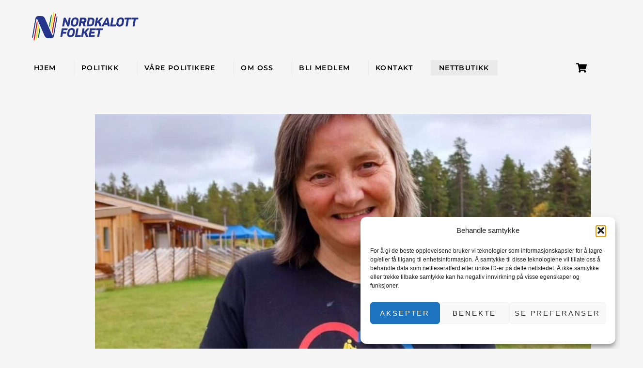

--- FILE ---
content_type: image/svg+xml
request_url: https://nordkalottfolket.no/wp-content/uploads/2020/12/Nordkalottfolket-horisontal-ny-logo-outl.svg
body_size: 7571
content:
<svg id="f339b7cd-408d-402c-bcf8-01fe44e96369" data-name="Layer 1" xmlns="http://www.w3.org/2000/svg" viewBox="0 0 186.48 51.07"><path d="M3,46.49c-.45,2.52-.43,4.58,0,4.58S4.27,49,4.71,46.49l4.18-23.7c.45-2.52.54-5.24.21-6s-1,.61-1.4,3.13Z" fill="#d20a11"/><path d="M6.78,44.42c-.44,2.52-.42,4.59,0,4.59s1.22-2.07,1.66-4.59l2.82-16c.45-2.52.54-5.23.21-6s-1,.63-1.41,3.15Z" fill="#ffd300"/><path d="M10.56,42.36c-.44,2.52-.42,4.58,0,4.58s1.22-2.06,1.66-4.58L13.75,34c.44-2.52.53-5.22.2-6s-1,.65-1.41,3.17Z" fill="#007635"/><path d="M43.71,7.68c-.47,0-1.22,2.06-1.66,4.58L37.23,39.59c-.45,2.52-1.58,2.82-2.52.67L22.18,11.58a7.36,7.36,0,0,0-6.29-3.9H11a5.72,5.72,0,0,0-5.39,4.58L.32,42.36c-.44,2.52-.42,4.58,0,4.58S1.58,44.88,2,42.36L6.85,15c.44-2.52,1.57-2.83,2.51-.68L21.94,43a7.38,7.38,0,0,0,6.29,3.9h4.83a5.73,5.73,0,0,0,5.39-4.58l5.3-30.1C44.2,9.74,44.18,7.68,43.71,7.68Z" fill="#26358c"/><path d="M33.91,10c.45-2.52.43-4.58,0-4.58S32.65,7.45,32.21,10L30.33,20.64c-.45,2.52-.54,5.22-.21,6s1-.65,1.42-3.17Z" fill="#007635"/><path d="M38.28,4.58C38.72,2.06,38.7,0,38.23,0S37,2.06,36.57,4.58L32.76,26.19c-.44,2.52-.54,5.23-.21,6s1-.63,1.41-3.15Z" fill="#ffd300"/><path d="M41.11,7.9c.44-2.52.42-4.58,0-4.58S39.84,5.38,39.4,7.9L35.18,31.83c-.44,2.52-.54,5.23-.21,6s1-.62,1.41-3.13Z" fill="#d20a11"/><path d="M66.82,10.64a.83.83,0,0,1,.65.19.89.89,0,0,1,.08.69L65.17,25a1.14,1.14,0,0,1-.31.68,1.07,1.07,0,0,1-.71.2H62.43a.73.73,0,0,1-.74-.41l-3.06-6.37a12.14,12.14,0,0,1-1.07-4h-.17a20.22,20.22,0,0,1-.24,4.79L56.25,25a.88.88,0,0,1-1,.88H53.58a.81.81,0,0,1-.65-.2.86.86,0,0,1-.08-.68l2.38-13.43a1.23,1.23,0,0,1,.32-.69,1,1,0,0,1,.7-.19H57.9a.85.85,0,0,1,.83.41l3.13,6.48q.21.45.39,1c.12.34.22.67.3,1s.14.58.19.81.1.45.14.69.07.37.07.39h.15a15.16,15.16,0,0,1,.15-4.73l.92-5.11a1.11,1.11,0,0,1,.3-.69,1,1,0,0,1,.7-.19Z" fill="#26358c"/><path d="M68.77,15.88a6.45,6.45,0,0,1,2.34-4.12A7.73,7.73,0,0,1,76,10.32,5.46,5.46,0,0,1,80.38,12a5.11,5.11,0,0,1,1,4.35l-.77,4.34a6.26,6.26,0,0,1-2.32,4.08,7.79,7.79,0,0,1-4.89,1.42A5.5,5.5,0,0,1,69,24.53a5,5,0,0,1-1-4.31Zm9.16.13a2,2,0,0,0-.42-1.87,2.74,2.74,0,0,0-2-.63c-1.89,0-3,.83-3.27,2.5l-.79,4.45a2.06,2.06,0,0,0,.4,1.87,2.71,2.71,0,0,0,2,.63c1.9,0,3-.84,3.3-2.5Z" fill="#26358c"/><path d="M91.1,10.64A4.17,4.17,0,0,1,94.56,12a4.39,4.39,0,0,1,.69,3.72A5.19,5.19,0,0,1,92,19.94a3.6,3.6,0,0,1,.32.75l1.48,4.22c.2.61,0,.92-.64.92H91.47a2.67,2.67,0,0,1-1.16-.18,1,1,0,0,1-.49-.66l-1-3.29a2.1,2.1,0,0,0-.55-1,2.13,2.13,0,0,0-1.21-.24h-1L85.24,25a1.08,1.08,0,0,1-.3.68,1,1,0,0,1-.7.2H82.51a.85.85,0,0,1-.66-.2.87.87,0,0,1-.07-.68l2.37-13.43a1.31,1.31,0,0,1,.32-.69,1.06,1.06,0,0,1,.71-.19ZM91,16.85a2.13,2.13,0,0,0,.68-1.29,1.52,1.52,0,0,0-.23-1.29,1.48,1.48,0,0,0-1.23-.46h-3l-.6,3.5h3A2.07,2.07,0,0,0,91,16.85Z" fill="#26358c"/><path d="M104,10.64a5.38,5.38,0,0,1,4.36,1.65,5,5,0,0,1,.9,4.36l-.64,3.68a6.39,6.39,0,0,1-2.32,4.08,7.71,7.71,0,0,1-4.84,1.42H96.28a.62.62,0,0,1-.72-.88l2.37-13.43a1.31,1.31,0,0,1,.32-.69,1,1,0,0,1,.71-.19Zm1.84,5.75c.3-1.72-.51-2.58-2.42-2.58H101l-1.56,8.83h2.39a3,3,0,0,0,3.34-2.57Z" fill="#26358c"/><path d="M121.77,24.91a.71.71,0,0,1,0,.65.68.68,0,0,1-.63.27h-1.72a3,3,0,0,1-1.14-.15,1,1,0,0,1-.46-.65L116.55,21a2.1,2.1,0,0,0-.62-1,2.34,2.34,0,0,0-1.27-.26h-.55L113.17,25a1.2,1.2,0,0,1-.3.68,1,1,0,0,1-.71.2h-1.73a.82.82,0,0,1-.65-.2.86.86,0,0,1-.08-.68l2.38-13.43a1.31,1.31,0,0,1,.32-.69,1,1,0,0,1,.7-.19h1.74a.8.8,0,0,1,.64.19.9.9,0,0,1,.06.69l-.9,5h.58l4.68-5.19a2.29,2.29,0,0,1,.74-.6,3.05,3.05,0,0,1,1.08-.13h1.89c.29,0,.47.09.52.26s0,.37-.23.6l-5.58,6A3.76,3.76,0,0,1,120,19.69Z" fill="#26358c"/><path d="M136.15,25c.1.57-.15.86-.73.86h-1.5a2.45,2.45,0,0,1-1.1-.17.76.76,0,0,1-.35-.63l-.3-2h-5.3l-1,2a1.27,1.27,0,0,1-.57.63,2.68,2.68,0,0,1-1.12.17h-1.58c-.6,0-.74-.29-.43-.86l7.53-13.6a1.3,1.3,0,0,1,.46-.58,1.36,1.36,0,0,1,.71-.15h1.65a1.24,1.24,0,0,1,.67.14.78.78,0,0,1,.29.54Zm-4.92-8.08a11.33,11.33,0,0,1-.09-1.46c0-.51,0-.91.05-1.2l0-.4h-.17a11.39,11.39,0,0,1-1.05,3L128.3,20.2h3.46Z" fill="#26358c"/><path d="M142.09,10.64a.8.8,0,0,1,.64.19.9.9,0,0,1,.06.69l-1.95,11.12h5.52a.79.79,0,0,1,.64.2.93.93,0,0,1,.07.68L146.83,25a.88.88,0,0,1-1,.88h-8.13a.81.81,0,0,1-.65-.2A.86.86,0,0,1,137,25l2.38-13.43a1.23,1.23,0,0,1,.32-.69,1,1,0,0,1,.7-.19Z" fill="#26358c"/><path d="M148.68,15.88A6.44,6.44,0,0,1,151,11.76a7.76,7.76,0,0,1,4.88-1.44A5.43,5.43,0,0,1,160.28,12a5.07,5.07,0,0,1,1,4.35l-.77,4.34a6.3,6.3,0,0,1-2.32,4.08,7.82,7.82,0,0,1-4.89,1.42,5.52,5.52,0,0,1-4.4-1.62,5,5,0,0,1-1-4.31Zm9.16.13a2,2,0,0,0-.42-1.87,2.74,2.74,0,0,0-2-.63c-1.9,0-3,.83-3.27,2.5l-.79,4.45a2,2,0,0,0,.4,1.87,2.71,2.71,0,0,0,2,.63c1.9,0,3-.84,3.29-2.5Z" fill="#26358c"/><path d="M173.53,10.64c.33,0,.55.06.65.19a1,1,0,0,1,.06.69L174,13a1.2,1.2,0,0,1-.33.66,1,1,0,0,1-.69.2h-3.36l-2,11.14a.88.88,0,0,1-1,.88h-1.74a.8.8,0,0,1-.63-.2.87.87,0,0,1-.07-.68l2-11.14H162.8a.79.79,0,0,1-.64-.2.83.83,0,0,1-.07-.66l.24-1.43a1.11,1.11,0,0,1,.31-.69,1.08,1.08,0,0,1,.71-.19Z" fill="#26358c"/><path d="M185.75,10.64a.8.8,0,0,1,.64.19.9.9,0,0,1,.06.69L186.22,13a1.27,1.27,0,0,1-.33.66,1.08,1.08,0,0,1-.7.2h-3.36l-2,11.14a1.08,1.08,0,0,1-.31.68,1.06,1.06,0,0,1-.71.2h-1.73a.81.81,0,0,1-.64-.2.87.87,0,0,1-.07-.68l2-11.14H175a.79.79,0,0,1-.64-.2.88.88,0,0,1-.07-.66l.24-1.43a1.17,1.17,0,0,1,.31-.69,1.09,1.09,0,0,1,.72-.19Z" fill="#26358c"/><path d="M61.48,29.33a.84.84,0,0,1,.65.19.85.85,0,0,1,.07.69L62,31.64a1.1,1.1,0,0,1-.31.66,1.09,1.09,0,0,1-.72.2h-6l-.53,3h4.94a.8.8,0,0,1,.64.2.87.87,0,0,1,.06.68l-.23,1.43a1.14,1.14,0,0,1-.31.67,1.09,1.09,0,0,1-.72.19H53.82l-.88,4.92a1.08,1.08,0,0,1-.3.68,1,1,0,0,1-.7.2H50.21a.85.85,0,0,1-.66-.2.87.87,0,0,1-.07-.68l2.37-13.43a1.31,1.31,0,0,1,.32-.69,1.06,1.06,0,0,1,.71-.19Z" fill="#26358c"/><path d="M62.32,34.57a6.44,6.44,0,0,1,2.33-4.12A7.78,7.78,0,0,1,69.53,29a5.5,5.5,0,0,1,4.4,1.64A5.11,5.11,0,0,1,74.88,35l-.77,4.34a6.3,6.3,0,0,1-2.32,4.08,7.81,7.81,0,0,1-4.89,1.42,5.49,5.49,0,0,1-4.39-1.62,5,5,0,0,1-1-4.31Zm9.16.13a2,2,0,0,0-.42-1.87,2.74,2.74,0,0,0-2-.63c-1.9,0-3,.83-3.27,2.5L65,39.15A2,2,0,0,0,65.4,41a2.71,2.71,0,0,0,2,.63c1.9,0,3-.83,3.3-2.5Z" fill="#26358c"/><path d="M80.46,29.33c.33,0,.54.06.64.19a.94.94,0,0,1,.07.69l-2,11.12h5.52a.8.8,0,0,1,.64.2.89.89,0,0,1,.06.68l-.23,1.43a1.14,1.14,0,0,1-.31.68,1.09,1.09,0,0,1-.72.2H76.05a.84.84,0,0,1-.65-.2.87.87,0,0,1-.07-.68L77.7,30.21a1.31,1.31,0,0,1,.32-.69,1,1,0,0,1,.71-.19Z" fill="#26358c"/><path d="M98.06,43.6a.65.65,0,0,1,0,.65.67.67,0,0,1-.63.27H95.73a2.89,2.89,0,0,1-1.14-.15,1,1,0,0,1-.46-.65l-1.29-4.06a2,2,0,0,0-.62-1A2.27,2.27,0,0,0,91,38.38H90.4l-.94,5.26a1.08,1.08,0,0,1-.3.68,1,1,0,0,1-.7.2H86.73a.85.85,0,0,1-.66-.2.87.87,0,0,1-.07-.68l2.37-13.43a1.31,1.31,0,0,1,.32-.69,1.06,1.06,0,0,1,.71-.19h1.73c.33,0,.54.06.64.19a.94.94,0,0,1,.07.69l-.9,5h.58l4.68-5.19a2.19,2.19,0,0,1,.74-.6A3.05,3.05,0,0,1,98,29.33H99.9c.3,0,.47.09.52.26a.66.66,0,0,1-.22.6l-5.58,6a3.7,3.7,0,0,1,1.62,2.16Z" fill="#26358c"/><path d="M111.13,29.33a.83.83,0,0,1,.65.19.89.89,0,0,1,.08.69l-.26,1.43a1.1,1.1,0,0,1-.31.66,1.09,1.09,0,0,1-.72.2h-6l-.47,2.75H109a.81.81,0,0,1,.63.19c.11.12.13.34.08.67l-.26,1.43a1.17,1.17,0,0,1-.31.69,1.09,1.09,0,0,1-.72.19h-4.94L103,41.33h6.22a.81.81,0,0,1,.65.2.89.89,0,0,1,.06.68l-.26,1.43a1.08,1.08,0,0,1-.3.68,1,1,0,0,1-.7.2H99.86a.85.85,0,0,1-.66-.2.87.87,0,0,1-.07-.68l2.37-13.43a1.31,1.31,0,0,1,.32-.69,1.06,1.06,0,0,1,.71-.19Z" fill="#26358c"/><path d="M123.62,29.33c.33,0,.54.06.64.19a.9.9,0,0,1,.07.69l-.24,1.43a1.17,1.17,0,0,1-.33.66,1,1,0,0,1-.69.2h-3.36l-2,11.14a1.14,1.14,0,0,1-.31.68,1.09,1.09,0,0,1-.72.2H115a.8.8,0,0,1-.63-.2.83.83,0,0,1-.07-.68l2-11.14h-3.35a.81.81,0,0,1-.65-.2.88.88,0,0,1-.06-.66l.24-1.43a1.11,1.11,0,0,1,.31-.69,1.06,1.06,0,0,1,.71-.19Z" fill="#26358c"/></svg>